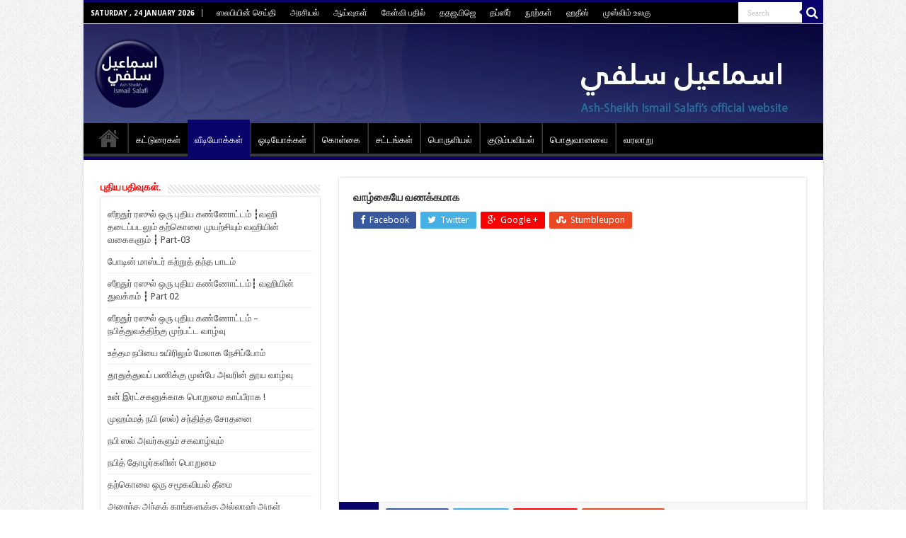

--- FILE ---
content_type: text/html; charset=UTF-8
request_url: https://www.ismailsalafi.com/%E0%AE%B5%E0%AE%BE%E0%AE%B4%E0%AF%8D%E0%AE%95%E0%AF%88%E0%AE%AF%E0%AF%87-%E0%AE%B5%E0%AE%A3%E0%AE%95%E0%AF%8D%E0%AE%95%E0%AE%AE%E0%AE%BE%E0%AE%95/
body_size: 18862
content:
<!DOCTYPE html>
<html lang="en-GB" prefix="og: http://ogp.me/ns#">
<head>
<meta charset="UTF-8" />
<link rel="profile" href="http://gmpg.org/xfn/11" />
<link rel="pingback" href="https://www.ismailsalafi.com/xmlrpc.php" />
<title>வாழ்கையே வணக்கமாக &#8211; Ismail Salafi</title>
<meta name='robots' content='max-image-preview:large' />
	<style>img:is([sizes="auto" i], [sizes^="auto," i]) { contain-intrinsic-size: 3000px 1500px }</style>
	<link rel='dns-prefetch' href='//fonts.googleapis.com' />
<link rel="alternate" type="application/rss+xml" title="Ismail Salafi &raquo; Feed" href="https://www.ismailsalafi.com/feed/" />
<link rel="alternate" type="application/rss+xml" title="Ismail Salafi &raquo; Comments Feed" href="https://www.ismailsalafi.com/comments/feed/" />
<link rel="alternate" type="application/rss+xml" title="Ismail Salafi &raquo; வாழ்கையே வணக்கமாக Comments Feed" href="https://www.ismailsalafi.com/%e0%ae%b5%e0%ae%be%e0%ae%b4%e0%af%8d%e0%ae%95%e0%af%88%e0%ae%af%e0%af%87-%e0%ae%b5%e0%ae%a3%e0%ae%95%e0%af%8d%e0%ae%95%e0%ae%ae%e0%ae%be%e0%ae%95/feed/" />
<script type="text/javascript">
/* <![CDATA[ */
window._wpemojiSettings = {"baseUrl":"https:\/\/s.w.org\/images\/core\/emoji\/16.0.1\/72x72\/","ext":".png","svgUrl":"https:\/\/s.w.org\/images\/core\/emoji\/16.0.1\/svg\/","svgExt":".svg","source":{"concatemoji":"https:\/\/www.ismailsalafi.com\/wp-includes\/js\/wp-emoji-release.min.js"}};
/*! This file is auto-generated */
!function(s,n){var o,i,e;function c(e){try{var t={supportTests:e,timestamp:(new Date).valueOf()};sessionStorage.setItem(o,JSON.stringify(t))}catch(e){}}function p(e,t,n){e.clearRect(0,0,e.canvas.width,e.canvas.height),e.fillText(t,0,0);var t=new Uint32Array(e.getImageData(0,0,e.canvas.width,e.canvas.height).data),a=(e.clearRect(0,0,e.canvas.width,e.canvas.height),e.fillText(n,0,0),new Uint32Array(e.getImageData(0,0,e.canvas.width,e.canvas.height).data));return t.every(function(e,t){return e===a[t]})}function u(e,t){e.clearRect(0,0,e.canvas.width,e.canvas.height),e.fillText(t,0,0);for(var n=e.getImageData(16,16,1,1),a=0;a<n.data.length;a++)if(0!==n.data[a])return!1;return!0}function f(e,t,n,a){switch(t){case"flag":return n(e,"\ud83c\udff3\ufe0f\u200d\u26a7\ufe0f","\ud83c\udff3\ufe0f\u200b\u26a7\ufe0f")?!1:!n(e,"\ud83c\udde8\ud83c\uddf6","\ud83c\udde8\u200b\ud83c\uddf6")&&!n(e,"\ud83c\udff4\udb40\udc67\udb40\udc62\udb40\udc65\udb40\udc6e\udb40\udc67\udb40\udc7f","\ud83c\udff4\u200b\udb40\udc67\u200b\udb40\udc62\u200b\udb40\udc65\u200b\udb40\udc6e\u200b\udb40\udc67\u200b\udb40\udc7f");case"emoji":return!a(e,"\ud83e\udedf")}return!1}function g(e,t,n,a){var r="undefined"!=typeof WorkerGlobalScope&&self instanceof WorkerGlobalScope?new OffscreenCanvas(300,150):s.createElement("canvas"),o=r.getContext("2d",{willReadFrequently:!0}),i=(o.textBaseline="top",o.font="600 32px Arial",{});return e.forEach(function(e){i[e]=t(o,e,n,a)}),i}function t(e){var t=s.createElement("script");t.src=e,t.defer=!0,s.head.appendChild(t)}"undefined"!=typeof Promise&&(o="wpEmojiSettingsSupports",i=["flag","emoji"],n.supports={everything:!0,everythingExceptFlag:!0},e=new Promise(function(e){s.addEventListener("DOMContentLoaded",e,{once:!0})}),new Promise(function(t){var n=function(){try{var e=JSON.parse(sessionStorage.getItem(o));if("object"==typeof e&&"number"==typeof e.timestamp&&(new Date).valueOf()<e.timestamp+604800&&"object"==typeof e.supportTests)return e.supportTests}catch(e){}return null}();if(!n){if("undefined"!=typeof Worker&&"undefined"!=typeof OffscreenCanvas&&"undefined"!=typeof URL&&URL.createObjectURL&&"undefined"!=typeof Blob)try{var e="postMessage("+g.toString()+"("+[JSON.stringify(i),f.toString(),p.toString(),u.toString()].join(",")+"));",a=new Blob([e],{type:"text/javascript"}),r=new Worker(URL.createObjectURL(a),{name:"wpTestEmojiSupports"});return void(r.onmessage=function(e){c(n=e.data),r.terminate(),t(n)})}catch(e){}c(n=g(i,f,p,u))}t(n)}).then(function(e){for(var t in e)n.supports[t]=e[t],n.supports.everything=n.supports.everything&&n.supports[t],"flag"!==t&&(n.supports.everythingExceptFlag=n.supports.everythingExceptFlag&&n.supports[t]);n.supports.everythingExceptFlag=n.supports.everythingExceptFlag&&!n.supports.flag,n.DOMReady=!1,n.readyCallback=function(){n.DOMReady=!0}}).then(function(){return e}).then(function(){var e;n.supports.everything||(n.readyCallback(),(e=n.source||{}).concatemoji?t(e.concatemoji):e.wpemoji&&e.twemoji&&(t(e.twemoji),t(e.wpemoji)))}))}((window,document),window._wpemojiSettings);
/* ]]> */
</script>
<style id='wp-emoji-styles-inline-css' type='text/css'>

	img.wp-smiley, img.emoji {
		display: inline !important;
		border: none !important;
		box-shadow: none !important;
		height: 1em !important;
		width: 1em !important;
		margin: 0 0.07em !important;
		vertical-align: -0.1em !important;
		background: none !important;
		padding: 0 !important;
	}
</style>
<link rel='stylesheet' id='wp-block-library-css' href='https://www.ismailsalafi.com/wp-includes/css/dist/block-library/style.min.css' type='text/css' media='all' />
<style id='classic-theme-styles-inline-css' type='text/css'>
/*! This file is auto-generated */
.wp-block-button__link{color:#fff;background-color:#32373c;border-radius:9999px;box-shadow:none;text-decoration:none;padding:calc(.667em + 2px) calc(1.333em + 2px);font-size:1.125em}.wp-block-file__button{background:#32373c;color:#fff;text-decoration:none}
</style>
<style id='global-styles-inline-css' type='text/css'>
:root{--wp--preset--aspect-ratio--square: 1;--wp--preset--aspect-ratio--4-3: 4/3;--wp--preset--aspect-ratio--3-4: 3/4;--wp--preset--aspect-ratio--3-2: 3/2;--wp--preset--aspect-ratio--2-3: 2/3;--wp--preset--aspect-ratio--16-9: 16/9;--wp--preset--aspect-ratio--9-16: 9/16;--wp--preset--color--black: #000000;--wp--preset--color--cyan-bluish-gray: #abb8c3;--wp--preset--color--white: #ffffff;--wp--preset--color--pale-pink: #f78da7;--wp--preset--color--vivid-red: #cf2e2e;--wp--preset--color--luminous-vivid-orange: #ff6900;--wp--preset--color--luminous-vivid-amber: #fcb900;--wp--preset--color--light-green-cyan: #7bdcb5;--wp--preset--color--vivid-green-cyan: #00d084;--wp--preset--color--pale-cyan-blue: #8ed1fc;--wp--preset--color--vivid-cyan-blue: #0693e3;--wp--preset--color--vivid-purple: #9b51e0;--wp--preset--gradient--vivid-cyan-blue-to-vivid-purple: linear-gradient(135deg,rgba(6,147,227,1) 0%,rgb(155,81,224) 100%);--wp--preset--gradient--light-green-cyan-to-vivid-green-cyan: linear-gradient(135deg,rgb(122,220,180) 0%,rgb(0,208,130) 100%);--wp--preset--gradient--luminous-vivid-amber-to-luminous-vivid-orange: linear-gradient(135deg,rgba(252,185,0,1) 0%,rgba(255,105,0,1) 100%);--wp--preset--gradient--luminous-vivid-orange-to-vivid-red: linear-gradient(135deg,rgba(255,105,0,1) 0%,rgb(207,46,46) 100%);--wp--preset--gradient--very-light-gray-to-cyan-bluish-gray: linear-gradient(135deg,rgb(238,238,238) 0%,rgb(169,184,195) 100%);--wp--preset--gradient--cool-to-warm-spectrum: linear-gradient(135deg,rgb(74,234,220) 0%,rgb(151,120,209) 20%,rgb(207,42,186) 40%,rgb(238,44,130) 60%,rgb(251,105,98) 80%,rgb(254,248,76) 100%);--wp--preset--gradient--blush-light-purple: linear-gradient(135deg,rgb(255,206,236) 0%,rgb(152,150,240) 100%);--wp--preset--gradient--blush-bordeaux: linear-gradient(135deg,rgb(254,205,165) 0%,rgb(254,45,45) 50%,rgb(107,0,62) 100%);--wp--preset--gradient--luminous-dusk: linear-gradient(135deg,rgb(255,203,112) 0%,rgb(199,81,192) 50%,rgb(65,88,208) 100%);--wp--preset--gradient--pale-ocean: linear-gradient(135deg,rgb(255,245,203) 0%,rgb(182,227,212) 50%,rgb(51,167,181) 100%);--wp--preset--gradient--electric-grass: linear-gradient(135deg,rgb(202,248,128) 0%,rgb(113,206,126) 100%);--wp--preset--gradient--midnight: linear-gradient(135deg,rgb(2,3,129) 0%,rgb(40,116,252) 100%);--wp--preset--font-size--small: 13px;--wp--preset--font-size--medium: 20px;--wp--preset--font-size--large: 36px;--wp--preset--font-size--x-large: 42px;--wp--preset--spacing--20: 0.44rem;--wp--preset--spacing--30: 0.67rem;--wp--preset--spacing--40: 1rem;--wp--preset--spacing--50: 1.5rem;--wp--preset--spacing--60: 2.25rem;--wp--preset--spacing--70: 3.38rem;--wp--preset--spacing--80: 5.06rem;--wp--preset--shadow--natural: 6px 6px 9px rgba(0, 0, 0, 0.2);--wp--preset--shadow--deep: 12px 12px 50px rgba(0, 0, 0, 0.4);--wp--preset--shadow--sharp: 6px 6px 0px rgba(0, 0, 0, 0.2);--wp--preset--shadow--outlined: 6px 6px 0px -3px rgba(255, 255, 255, 1), 6px 6px rgba(0, 0, 0, 1);--wp--preset--shadow--crisp: 6px 6px 0px rgba(0, 0, 0, 1);}:where(.is-layout-flex){gap: 0.5em;}:where(.is-layout-grid){gap: 0.5em;}body .is-layout-flex{display: flex;}.is-layout-flex{flex-wrap: wrap;align-items: center;}.is-layout-flex > :is(*, div){margin: 0;}body .is-layout-grid{display: grid;}.is-layout-grid > :is(*, div){margin: 0;}:where(.wp-block-columns.is-layout-flex){gap: 2em;}:where(.wp-block-columns.is-layout-grid){gap: 2em;}:where(.wp-block-post-template.is-layout-flex){gap: 1.25em;}:where(.wp-block-post-template.is-layout-grid){gap: 1.25em;}.has-black-color{color: var(--wp--preset--color--black) !important;}.has-cyan-bluish-gray-color{color: var(--wp--preset--color--cyan-bluish-gray) !important;}.has-white-color{color: var(--wp--preset--color--white) !important;}.has-pale-pink-color{color: var(--wp--preset--color--pale-pink) !important;}.has-vivid-red-color{color: var(--wp--preset--color--vivid-red) !important;}.has-luminous-vivid-orange-color{color: var(--wp--preset--color--luminous-vivid-orange) !important;}.has-luminous-vivid-amber-color{color: var(--wp--preset--color--luminous-vivid-amber) !important;}.has-light-green-cyan-color{color: var(--wp--preset--color--light-green-cyan) !important;}.has-vivid-green-cyan-color{color: var(--wp--preset--color--vivid-green-cyan) !important;}.has-pale-cyan-blue-color{color: var(--wp--preset--color--pale-cyan-blue) !important;}.has-vivid-cyan-blue-color{color: var(--wp--preset--color--vivid-cyan-blue) !important;}.has-vivid-purple-color{color: var(--wp--preset--color--vivid-purple) !important;}.has-black-background-color{background-color: var(--wp--preset--color--black) !important;}.has-cyan-bluish-gray-background-color{background-color: var(--wp--preset--color--cyan-bluish-gray) !important;}.has-white-background-color{background-color: var(--wp--preset--color--white) !important;}.has-pale-pink-background-color{background-color: var(--wp--preset--color--pale-pink) !important;}.has-vivid-red-background-color{background-color: var(--wp--preset--color--vivid-red) !important;}.has-luminous-vivid-orange-background-color{background-color: var(--wp--preset--color--luminous-vivid-orange) !important;}.has-luminous-vivid-amber-background-color{background-color: var(--wp--preset--color--luminous-vivid-amber) !important;}.has-light-green-cyan-background-color{background-color: var(--wp--preset--color--light-green-cyan) !important;}.has-vivid-green-cyan-background-color{background-color: var(--wp--preset--color--vivid-green-cyan) !important;}.has-pale-cyan-blue-background-color{background-color: var(--wp--preset--color--pale-cyan-blue) !important;}.has-vivid-cyan-blue-background-color{background-color: var(--wp--preset--color--vivid-cyan-blue) !important;}.has-vivid-purple-background-color{background-color: var(--wp--preset--color--vivid-purple) !important;}.has-black-border-color{border-color: var(--wp--preset--color--black) !important;}.has-cyan-bluish-gray-border-color{border-color: var(--wp--preset--color--cyan-bluish-gray) !important;}.has-white-border-color{border-color: var(--wp--preset--color--white) !important;}.has-pale-pink-border-color{border-color: var(--wp--preset--color--pale-pink) !important;}.has-vivid-red-border-color{border-color: var(--wp--preset--color--vivid-red) !important;}.has-luminous-vivid-orange-border-color{border-color: var(--wp--preset--color--luminous-vivid-orange) !important;}.has-luminous-vivid-amber-border-color{border-color: var(--wp--preset--color--luminous-vivid-amber) !important;}.has-light-green-cyan-border-color{border-color: var(--wp--preset--color--light-green-cyan) !important;}.has-vivid-green-cyan-border-color{border-color: var(--wp--preset--color--vivid-green-cyan) !important;}.has-pale-cyan-blue-border-color{border-color: var(--wp--preset--color--pale-cyan-blue) !important;}.has-vivid-cyan-blue-border-color{border-color: var(--wp--preset--color--vivid-cyan-blue) !important;}.has-vivid-purple-border-color{border-color: var(--wp--preset--color--vivid-purple) !important;}.has-vivid-cyan-blue-to-vivid-purple-gradient-background{background: var(--wp--preset--gradient--vivid-cyan-blue-to-vivid-purple) !important;}.has-light-green-cyan-to-vivid-green-cyan-gradient-background{background: var(--wp--preset--gradient--light-green-cyan-to-vivid-green-cyan) !important;}.has-luminous-vivid-amber-to-luminous-vivid-orange-gradient-background{background: var(--wp--preset--gradient--luminous-vivid-amber-to-luminous-vivid-orange) !important;}.has-luminous-vivid-orange-to-vivid-red-gradient-background{background: var(--wp--preset--gradient--luminous-vivid-orange-to-vivid-red) !important;}.has-very-light-gray-to-cyan-bluish-gray-gradient-background{background: var(--wp--preset--gradient--very-light-gray-to-cyan-bluish-gray) !important;}.has-cool-to-warm-spectrum-gradient-background{background: var(--wp--preset--gradient--cool-to-warm-spectrum) !important;}.has-blush-light-purple-gradient-background{background: var(--wp--preset--gradient--blush-light-purple) !important;}.has-blush-bordeaux-gradient-background{background: var(--wp--preset--gradient--blush-bordeaux) !important;}.has-luminous-dusk-gradient-background{background: var(--wp--preset--gradient--luminous-dusk) !important;}.has-pale-ocean-gradient-background{background: var(--wp--preset--gradient--pale-ocean) !important;}.has-electric-grass-gradient-background{background: var(--wp--preset--gradient--electric-grass) !important;}.has-midnight-gradient-background{background: var(--wp--preset--gradient--midnight) !important;}.has-small-font-size{font-size: var(--wp--preset--font-size--small) !important;}.has-medium-font-size{font-size: var(--wp--preset--font-size--medium) !important;}.has-large-font-size{font-size: var(--wp--preset--font-size--large) !important;}.has-x-large-font-size{font-size: var(--wp--preset--font-size--x-large) !important;}
:where(.wp-block-post-template.is-layout-flex){gap: 1.25em;}:where(.wp-block-post-template.is-layout-grid){gap: 1.25em;}
:where(.wp-block-columns.is-layout-flex){gap: 2em;}:where(.wp-block-columns.is-layout-grid){gap: 2em;}
:root :where(.wp-block-pullquote){font-size: 1.5em;line-height: 1.6;}
</style>
<link rel='stylesheet' id='contact-form-7-css' href='https://www.ismailsalafi.com/wp-content/plugins/contact-form-7/includes/css/styles.css' type='text/css' media='all' />
<link rel='stylesheet' id='tie-style-css' href='https://www.ismailsalafi.com/wp-content/themes/sahifa/style.css' type='text/css' media='all' />
<link rel='stylesheet' id='tie-ilightbox-skin-css' href='https://www.ismailsalafi.com/wp-content/themes/sahifa/css/ilightbox/dark-skin/skin.css' type='text/css' media='all' />
<link rel='stylesheet' id='Droid+Sans-css' href='https://fonts.googleapis.com/css?family=Droid+Sans%3Aregular%2C700' type='text/css' media='all' />
<script type="text/javascript" src="https://www.ismailsalafi.com/wp-includes/js/jquery/jquery.min.js" id="jquery-core-js"></script>
<script type="text/javascript" src="https://www.ismailsalafi.com/wp-includes/js/jquery/jquery-migrate.min.js" id="jquery-migrate-js"></script>
<link rel="https://api.w.org/" href="https://www.ismailsalafi.com/wp-json/" /><link rel="alternate" title="JSON" type="application/json" href="https://www.ismailsalafi.com/wp-json/wp/v2/posts/78" /><link rel="EditURI" type="application/rsd+xml" title="RSD" href="https://www.ismailsalafi.com/xmlrpc.php?rsd" />
<meta name="generator" content="WordPress 6.8.3" />
<link rel="canonical" href="https://www.ismailsalafi.com/%e0%ae%b5%e0%ae%be%e0%ae%b4%e0%af%8d%e0%ae%95%e0%af%88%e0%ae%af%e0%af%87-%e0%ae%b5%e0%ae%a3%e0%ae%95%e0%af%8d%e0%ae%95%e0%ae%ae%e0%ae%be%e0%ae%95/" />
<link rel='shortlink' href='https://www.ismailsalafi.com/?p=78' />
<link rel="alternate" title="oEmbed (JSON)" type="application/json+oembed" href="https://www.ismailsalafi.com/wp-json/oembed/1.0/embed?url=https%3A%2F%2Fwww.ismailsalafi.com%2F%25e0%25ae%25b5%25e0%25ae%25be%25e0%25ae%25b4%25e0%25af%258d%25e0%25ae%2595%25e0%25af%2588%25e0%25ae%25af%25e0%25af%2587-%25e0%25ae%25b5%25e0%25ae%25a3%25e0%25ae%2595%25e0%25af%258d%25e0%25ae%2595%25e0%25ae%25ae%25e0%25ae%25be%25e0%25ae%2595%2F" />
<link rel="alternate" title="oEmbed (XML)" type="text/xml+oembed" href="https://www.ismailsalafi.com/wp-json/oembed/1.0/embed?url=https%3A%2F%2Fwww.ismailsalafi.com%2F%25e0%25ae%25b5%25e0%25ae%25be%25e0%25ae%25b4%25e0%25af%258d%25e0%25ae%2595%25e0%25af%2588%25e0%25ae%25af%25e0%25af%2587-%25e0%25ae%25b5%25e0%25ae%25a3%25e0%25ae%2595%25e0%25af%258d%25e0%25ae%2595%25e0%25ae%25ae%25e0%25ae%25be%25e0%25ae%2595%2F&#038;format=xml" />

        <style>
            .wuc-overlay{ background-image: url('http://www.ismailsalafi.com/wp-content/plugins/wp-construction-mode//inc/img/construction.jpg'); }
            #wuc-wrapper #wuc-box h2.title,
            #wuc-box .subtitle,
            #defaultCountdown,
            #defaultCountdown span{ color: #fff }
        </style>
        <link rel="shortcut icon" href="http://www.ismailsalafi.com/wp-content/uploads/2016/02/ismailsalafi-icon-1.jpg" title="Favicon" />	
<!--[if IE]>
<script type="text/javascript">jQuery(document).ready(function (){ jQuery(".menu-item").has("ul").children("a").attr("aria-haspopup", "true");});</script>
<![endif]-->	
<!--[if lt IE 9]>
<script src="https://www.ismailsalafi.com/wp-content/themes/sahifa/js/html5.js"></script>
<script src="https://www.ismailsalafi.com/wp-content/themes/sahifa/js/selectivizr-min.js"></script>
<![endif]-->
<!--[if IE 9]>
<link rel="stylesheet" type="text/css" media="all" href="https://www.ismailsalafi.com/wp-content/themes/sahifa/css/ie9.css" />
<![endif]-->
<!--[if IE 8]>
<link rel="stylesheet" type="text/css" media="all" href="https://www.ismailsalafi.com/wp-content/themes/sahifa/css/ie8.css" />
<![endif]-->
<!--[if IE 7]>
<link rel="stylesheet" type="text/css" media="all" href="https://www.ismailsalafi.com/wp-content/themes/sahifa/css/ie7.css" />
<![endif]-->


<meta name="viewport" content="width=device-width, initial-scale=1.0" />
<link rel="apple-touch-icon-precomposed" href="http://www.ismailsalafi.com/wp-content/uploads/2016/02/ismailsalafi-icon.jpg" />



<style type="text/css" media="screen"> 

.logo h1 a, .logo h2 a{
	font-size : 25px;
}

.logo span{
	font-size : 10px;
}

.post-title{
	font-size : 15px;
	font-weight: bold;
}

h2.post-box-title, h2.post-box-title a{
	color :#0065bd;
	font-size : 15px;
	font-weight: bolder;
	font-style: normal;
}

.widget-top h4, .widget-top h4 a{
	color :#ff0000;
	font-size : 14px;
	font-weight: bolder;
}

#main-nav,
.cat-box-content,
#sidebar .widget-container,
.post-listing,
#commentform {
	border-bottom-color: #08046b;
}
	
.search-block .search-button,
#topcontrol,
#main-nav ul li.current-menu-item a,
#main-nav ul li.current-menu-item a:hover,
#main-nav ul li.current_page_parent a,
#main-nav ul li.current_page_parent a:hover,
#main-nav ul li.current-menu-parent a,
#main-nav ul li.current-menu-parent a:hover,
#main-nav ul li.current-page-ancestor a,
#main-nav ul li.current-page-ancestor a:hover,
.pagination span.current,
.share-post span.share-text,
.flex-control-paging li a.flex-active,
.ei-slider-thumbs li.ei-slider-element,
.review-percentage .review-item span span,
.review-final-score,
.button,
a.button,
a.more-link,
#main-content input[type="submit"],
.form-submit #submit,
#login-form .login-button,
.widget-feedburner .feedburner-subscribe,
input[type="submit"],
#buddypress button,
#buddypress a.button,
#buddypress input[type=submit],
#buddypress input[type=reset],
#buddypress ul.button-nav li a,
#buddypress div.generic-button a,
#buddypress .comment-reply-link,
#buddypress div.item-list-tabs ul li a span,
#buddypress div.item-list-tabs ul li.selected a,
#buddypress div.item-list-tabs ul li.current a,
#buddypress #members-directory-form div.item-list-tabs ul li.selected span,
#members-list-options a.selected,
#groups-list-options a.selected,
body.dark-skin #buddypress div.item-list-tabs ul li a span,
body.dark-skin #buddypress div.item-list-tabs ul li.selected a,
body.dark-skin #buddypress div.item-list-tabs ul li.current a,
body.dark-skin #members-list-options a.selected,
body.dark-skin #groups-list-options a.selected,
.search-block-large .search-button,
#featured-posts .flex-next:hover,
#featured-posts .flex-prev:hover,
a.tie-cart span.shooping-count,
.woocommerce span.onsale,
.woocommerce-page span.onsale ,
.woocommerce .widget_price_filter .ui-slider .ui-slider-handle,
.woocommerce-page .widget_price_filter .ui-slider .ui-slider-handle,
#check-also-close,
a.post-slideshow-next,
a.post-slideshow-prev,
.widget_price_filter .ui-slider .ui-slider-handle,
.quantity .minus:hover,
.quantity .plus:hover,
.mejs-container .mejs-controls .mejs-time-rail .mejs-time-current  {
	background-color:#08046b;
}

::-webkit-scrollbar-thumb{
	background-color:#08046b !important;
}
	
footer#theme-footer,
header#theme-header,
.top-nav ul li.current-menu-item:before,
#main-nav .menu-sub-content ,
#main-nav ul ul,
#check-also-box { 
	border-top-color: #08046b;
}
	
.search-block:after {
	border-right-color:#08046b;
}

body.rtl .search-block:after {
	border-left-color:#08046b;
}

#main-nav ul > li.menu-item-has-children:hover > a:after,
#main-nav ul > li.mega-menu:hover > a:after {
	border-color:transparent transparent #08046b;
}
	
.widget.timeline-posts li a:hover,
.widget.timeline-posts li a:hover span.tie-date {
	color: #08046b;
}

.widget.timeline-posts li a:hover span.tie-date:before {
	background: #08046b;
	border-color: #08046b;
}

#order_review,
#order_review_heading {
	border-color: #08046b;
}

	
body {
	background-color: #ffffff !important;
	background-image : url(https://www.ismailsalafi.com/wp-content/themes/sahifa/images/patterns/body-bg1.png);
	background-position: top center;
}

#main-nav ul li a:hover, #main-nav ul li:hover > a, #main-nav ul :hover > a , #main-nav  ul ul li:hover > a, #main-nav  ul ul :hover > a {
	color: #000000;
}
		
#main-nav ul li a, #main-nav ul ul a, #main-nav ul.sub-menu a, #main-nav ul li.current_page_parent ul a, #main-nav ul li.current-menu-item ul a, #main-nav ul li.current-menu-parent ul a, #main-nav ul li.current-page-ancestor ul a {
	color: #ffffff;
}
		
.today-date  {
	color: #ffffff;
}
		
.top-nav ul li a , .top-nav ul ul a {
	color: #ffffff;
}
		
.top-nav, .top-nav ul ul {
	background-color:#000000 !important; 
				}


header#theme-header {
	background-color:#ffffff !important; 
				}

#main-nav {
	background: #000000;	
		
}

.breaking-news span.breaking-news-title {background: #00184d;}

/*———–HEADER IMAGE—-CODED BY DYNAMIKSKILLS.COM——–*/

header#theme-header {
background: url(http://www.ismailsalafi.com/wp-content/uploads/2021/07/headerimg.jpg);
-moz-box-shadow: none;
-webkit-box-shadow: none;
box-shadow: none;}</style> 

<link rel="icon" href="https://www.ismailsalafi.com/wp-content/uploads/2016/02/cropped-ismailsalafi-icon-1-1-32x32.jpg" sizes="32x32" />
<link rel="icon" href="https://www.ismailsalafi.com/wp-content/uploads/2016/02/cropped-ismailsalafi-icon-1-1-192x192.jpg" sizes="192x192" />
<link rel="apple-touch-icon" href="https://www.ismailsalafi.com/wp-content/uploads/2016/02/cropped-ismailsalafi-icon-1-1-180x180.jpg" />
<meta name="msapplication-TileImage" content="https://www.ismailsalafi.com/wp-content/uploads/2016/02/cropped-ismailsalafi-icon-1-1-270x270.jpg" />
</head>
<body id="top" class="wp-singular post-template-default single single-post postid-78 single-format-standard wp-theme-sahifa">

<div class="wrapper-outer">

	<div class="background-cover"></div>

	<aside id="slide-out">
			<div class="search-mobile">
			<form method="get" id="searchform-mobile" action="https://www.ismailsalafi.com/">
				<button class="search-button" type="submit" value="Search"><i class="fa fa-search"></i></button>	
				<input type="text" id="s-mobile" name="s" value="Search" onfocus="if (this.value == 'Search') {this.value = '';}" onblur="if (this.value == '') {this.value = 'Search';}"  />
			</form>
		</div><!-- .search-mobile /-->
			<div id="mobile-menu"></div>
	</aside><!-- #slide-out /-->
	
		<div id="wrapper" class="boxed-all">
		<div class="inner-wrapper">
		
		<header id="theme-header" class="theme-header">
						<div class="top-nav">
				<div class="container">

							<span class="today-date">Saturday ,  24  January 2026</span>					
				<div class="top-menu"><ul id="menu-top-menu" class="menu"><li id="menu-item-1611" class="menu-item menu-item-type-post_type menu-item-object-page menu-item-1611"><a href="https://www.ismailsalafi.com/%e0%ae%85%e0%ae%b8%e0%af%8d%e0%ae%b8%e0%ae%b2%e0%ae%be%e0%ae%ae%e0%af%81-%e0%ae%85%e0%ae%b2%e0%af%88%e0%ae%95%e0%af%8d%e0%ae%95%e0%af%81%e0%ae%ae%e0%af%8d/">ஸலபியின் செய்தி</a></li>
<li id="menu-item-1604" class="menu-item menu-item-type-taxonomy menu-item-object-category menu-item-1604"><a href="https://www.ismailsalafi.com/category/%e0%ae%85%e0%ae%b0%e0%ae%9a%e0%ae%bf%e0%ae%af%e0%ae%b2%e0%af%8d/">அரசியல்</a></li>
<li id="menu-item-1605" class="menu-item menu-item-type-taxonomy menu-item-object-category menu-item-1605"><a href="https://www.ismailsalafi.com/category/%e0%ae%86%e0%ae%af%e0%af%8d%e0%ae%b5%e0%af%81%e0%ae%95%e0%ae%b3%e0%af%8d/">ஆய்வுகள்</a></li>
<li id="menu-item-1606" class="menu-item menu-item-type-taxonomy menu-item-object-category menu-item-1606"><a href="https://www.ismailsalafi.com/category/%e0%ae%95%e0%af%87%e0%ae%b3%e0%af%8d%e0%ae%b5%e0%ae%bf-%e0%ae%aa%e0%ae%a4%e0%ae%bf%e0%ae%b2%e0%af%8d/">கேள்வி பதில்</a></li>
<li id="menu-item-1607" class="menu-item menu-item-type-taxonomy menu-item-object-category menu-item-1607"><a href="https://www.ismailsalafi.com/category/%e0%ae%a4%e0%ae%a4%e0%ae%9c-%e0%ae%aa%e0%ae%bf%e0%ae%9c%e0%af%86/">ததஜ.பிஜெ</a></li>
<li id="menu-item-1608" class="menu-item menu-item-type-taxonomy menu-item-object-category menu-item-1608"><a href="https://www.ismailsalafi.com/category/%e0%ae%a4%e0%ae%aa%e0%af%8d%e0%ae%b8%e0%af%80%e0%ae%b0%e0%af%8d/">தப்ஸீர்</a></li>
<li id="menu-item-1609" class="menu-item menu-item-type-taxonomy menu-item-object-category menu-item-1609"><a href="https://www.ismailsalafi.com/category/%e0%ae%a8%e0%af%82%e0%ae%b1%e0%af%8d%e0%ae%95%e0%ae%b3%e0%af%8d/">நூற்கள்</a></li>
<li id="menu-item-1610" class="menu-item menu-item-type-taxonomy menu-item-object-category menu-item-1610"><a href="https://www.ismailsalafi.com/category/%e0%ae%b9%e0%ae%a4%e0%af%80%e0%ae%b8%e0%af%8d/">ஹதீஸ்</a></li>
<li id="menu-item-1613" class="menu-item menu-item-type-taxonomy menu-item-object-category menu-item-1613"><a href="https://www.ismailsalafi.com/category/%e0%ae%ae%e0%af%81%e0%ae%b8%e0%af%8d%e0%ae%b2%e0%ae%bf%e0%ae%ae%e0%af%8d-%e0%ae%89%e0%ae%b2%e0%ae%95%e0%af%81/">முஸ்லிம் உலகு</a></li>
</ul></div>
						<div class="search-block">
						<form method="get" id="searchform-header" action="https://www.ismailsalafi.com/">
							<button class="search-button" type="submit" value="Search"><i class="fa fa-search"></i></button>	
							<input class="search-live" type="text" id="s-header" name="s" value="Search" onfocus="if (this.value == 'Search') {this.value = '';}" onblur="if (this.value == '') {this.value = 'Search';}"  />
						</form>
					</div><!-- .search-block /-->
		
	
				</div><!-- .container /-->
			</div><!-- .top-menu /-->
			
		<div class="header-content">
		
			<a id="slide-out-open" class="slide-out-open" href="#"><span></span></a>
			
			<div class="logo">
			<h2>								<a title="Ismail Salafi" href="https://www.ismailsalafi.com/">
					<img src="http://www.ismailsalafi.com/wp-content/uploads/2021/07/shmlogo11.png" alt="Ismail Salafi"  /><strong>Ismail Salafi அஷ்ஷெய்க் இஸ்மாஈல் ஸலபி அவர்களின் அதிகாரபூர்வ இணையதளம்</strong>
				</a>
			</h2>			</div><!-- .logo /-->
						<div class="clear"></div>
			
		</div>	
													<nav id="main-nav">
				<div class="container">
				
				
					<div class="main-menu"><ul id="menu-main-menu" class="menu"><li id="menu-item-1119" class="menu-item menu-item-type-custom menu-item-object-custom menu-item-home menu-item-1119"><a href="http://www.ismailsalafi.com/">Home</a></li>
<li id="menu-item-1121" class="menu-item menu-item-type-taxonomy menu-item-object-category menu-item-1121"><a href="https://www.ismailsalafi.com/category/%e0%ae%95%e0%ae%9f%e0%af%8d%e0%ae%9f%e0%af%81%e0%ae%b0%e0%af%88%e0%ae%95%e0%ae%b3%e0%af%8d/">கட்டுரைகள்</a></li>
<li id="menu-item-1122" class="menu-item menu-item-type-taxonomy menu-item-object-category current-post-ancestor current-menu-parent current-post-parent menu-item-1122"><a href="https://www.ismailsalafi.com/category/%e0%ae%b5%e0%af%80%e0%ae%9f%e0%ae%bf%e0%ae%af%e0%af%87%e0%ae%be%e0%ae%95%e0%af%8d%e0%ae%95%e0%ae%b3%e0%af%8d/">வீடியோக்கள்</a></li>
<li id="menu-item-1123" class="menu-item menu-item-type-taxonomy menu-item-object-category menu-item-1123"><a href="https://www.ismailsalafi.com/category/%e0%ae%93%e0%ae%9f%e0%ae%bf%e0%ae%af%e0%af%8b%e0%ae%95%e0%af%8d%e0%ae%95%e0%ae%b3%e0%af%8d/">ஓடியோக்கள்</a></li>
<li id="menu-item-1593" class="menu-item menu-item-type-taxonomy menu-item-object-category menu-item-1593"><a href="https://www.ismailsalafi.com/category/%e0%ae%95%e0%af%8a%e0%ae%b3%e0%af%8d%e0%ae%95%e0%af%88/">கொள்கை</a></li>
<li id="menu-item-1594" class="menu-item menu-item-type-taxonomy menu-item-object-category menu-item-1594"><a href="https://www.ismailsalafi.com/category/%e0%ae%9a%e0%ae%9f%e0%af%8d%e0%ae%9f%e0%ae%99%e0%af%8d%e0%ae%95%e0%ae%b3%e0%af%8d/">சட்டங்கள்</a></li>
<li id="menu-item-1597" class="menu-item menu-item-type-taxonomy menu-item-object-category menu-item-1597"><a href="https://www.ismailsalafi.com/category/%e0%ae%aa%e0%af%8a%e0%ae%b0%e0%af%81%e0%ae%b3%e0%ae%bf%e0%ae%af%e0%ae%b2%e0%af%8d/">பொருளியல்</a></li>
<li id="menu-item-1601" class="menu-item menu-item-type-taxonomy menu-item-object-category menu-item-1601"><a href="https://www.ismailsalafi.com/category/%e0%ae%95%e0%af%81%e0%ae%9f%e0%af%81%e0%ae%ae%e0%af%8d%e0%ae%aa%e0%ae%b5%e0%ae%bf%e0%ae%af%e0%ae%b2%e0%af%8d/">குடும்பவியல்</a></li>
<li id="menu-item-1602" class="menu-item menu-item-type-taxonomy menu-item-object-category menu-item-1602"><a href="https://www.ismailsalafi.com/category/%e0%ae%aa%e0%af%8a%e0%ae%a4%e0%af%81%e0%ae%b5%e0%ae%be%e0%ae%a9%e0%ae%b5%e0%af%88/">பொதுவானவை</a></li>
<li id="menu-item-1603" class="menu-item menu-item-type-taxonomy menu-item-object-category menu-item-1603"><a href="https://www.ismailsalafi.com/category/%e0%ae%b5%e0%ae%b0%e0%ae%b2%e0%ae%be%e0%ae%b1%e0%af%81/">வரலாறு</a></li>
</ul></div>					
					
				</div>
			</nav><!-- .main-nav /-->
					</header><!-- #header /-->
	
		
	
	
	<div id="main-content" class="container sidebar-left">
			
		
	
	
		
	<div class="content">
	
				
		
					
				
						
		<article class="post-listing post-78 post type-post status-publish format-standard hentry category-25" id="the-post">
			
			<div class="post-inner">
			
							<h1 class="name post-title entry-title" itemprop="itemReviewed" itemscope itemtype="http://schema.org/Thing"><span itemprop="name">வாழ்கையே வணக்கமாக</span></h1>

							
				<div class="entry">
					<div class="share-post">
	<span class="share-text">Share</span>
	
		<ul class="flat-social">	
			<li><a href="http://www.facebook.com/sharer.php?u=https://www.ismailsalafi.com/?p=78" class="social-facebook" rel="external" target="_blank"><i class="fa fa-facebook"></i> <span>Facebook</span></a></li>
		
			<li><a href="http://twitter.com/home?status=வாழ்கையே வணக்கமாக https://www.ismailsalafi.com/?p=78 " class="social-twitter" rel="external" target="_blank"><i class="fa fa-twitter"></i> <span>Twitter</span></a></li>
				<li><a href="https://plusone.google.com/_/+1/confirm?hl=en&amp;url=https://www.ismailsalafi.com/?p=78&amp;name=வாழ்கையே வணக்கமாக" class="social-google-plus" rel="external" target="_blank"><i class="fa fa-google-plus"></i> <span>Google +</span></a></li>
					<li><a href="http://www.stumbleupon.com/submit?url=https://www.ismailsalafi.com/?p=78&title=வாழ்கையே வணக்கமாக" class="social-stumble" rel="external" target="_blank"><i class="fa fa-stumbleupon"></i> <span>Stumbleupon</a></span></li>
			</ul>
		<div class="clear"></div>
</div> <!-- .share-post -->





					
					<p><iframe width="560" height="315" src="//www.youtube.com/embed/hK-6kEQ_UHo" frameborder="0" allowfullscreen></iframe></p>
										
									</div><!-- .entry /-->
								<span style="display:none" class="updated">2014-11-02</span>
			
				<div class="share-post">
	<span class="share-text">Share</span>
	
		<ul class="flat-social">	
			<li><a href="http://www.facebook.com/sharer.php?u=https://www.ismailsalafi.com/?p=78" class="social-facebook" rel="external" target="_blank"><i class="fa fa-facebook"></i> <span>Facebook</span></a></li>
		
			<li><a href="http://twitter.com/home?status=வாழ்கையே வணக்கமாக https://www.ismailsalafi.com/?p=78 " class="social-twitter" rel="external" target="_blank"><i class="fa fa-twitter"></i> <span>Twitter</span></a></li>
				<li><a href="https://plusone.google.com/_/+1/confirm?hl=en&amp;url=https://www.ismailsalafi.com/?p=78&amp;name=வாழ்கையே வணக்கமாக" class="social-google-plus" rel="external" target="_blank"><i class="fa fa-google-plus"></i> <span>Google +</span></a></li>
					<li><a href="http://www.stumbleupon.com/submit?url=https://www.ismailsalafi.com/?p=78&title=வாழ்கையே வணக்கமாக" class="social-stumble" rel="external" target="_blank"><i class="fa fa-stumbleupon"></i> <span>Stumbleupon</a></span></li>
			</ul>
		<div class="clear"></div>
</div> <!-- .share-post -->




				<div class="clear"></div>
			</div><!-- .post-inner -->
		</article><!-- .post-listing -->
		
		
				
				
		
						
		<div class="post-navigation">
			<div class="post-previous"><a href="https://www.ismailsalafi.com/%e0%ae%95%e0%ae%b0%e0%af%81%e0%ae%a4%e0%af%8d%e0%ae%a4%e0%af%81-%e0%ae%ae%e0%af%81%e0%ae%b0%e0%ae%a3%e0%af%8d%e0%ae%aa%e0%ae%be%e0%ae%9f%e0%af%81%e0%ae%95%e0%ae%b3%e0%af%8d-%e0%ae%92/" rel="prev"><span>Previous</span> கருத்து முரண்பாடுகள் – ஒரு இஸ்லாமியப் பார்வை</a></div>
			<div class="post-next"><a href="https://www.ismailsalafi.com/%e0%ae%9a%e0%af%8b%e0%ae%a4%e0%ae%a9%e0%af%88%e0%ae%af%e0%ae%bf%e0%ae%b2%e0%af%8d-%e0%ae%9a%e0%ae%bf%e0%ae%95%e0%af%8d%e0%ae%95%e0%ae%bf%e0%ae%a4%e0%af%8d%e0%ae%a4%e0%ae%b5%e0%ae%bf%e0%ae%95%e0%af%8d/" rel="next"><span>Next</span> சோதனையில் சிக்கித்தவிக்கும் முஸ்லிம் சமூகம்</a></div>
		</div><!-- .post-navigation -->
			
			<section id="related_posts">
		<div class="block-head">
			<h3>Related Articles</h3><div class="stripe-line"></div>
		</div>
		<div class="post-listing">
						<div class="related-item">
							
				<div class="post-thumbnail">
					<a href="https://www.ismailsalafi.com/seerathurrasool3/">
						<img width="310" height="165" src="https://www.ismailsalafi.com/wp-content/uploads/2022/01/seera-310x165.jpg" class="attachment-tie-medium size-tie-medium wp-post-image" alt="" decoding="async" fetchpriority="high" />						<span class="fa overlay-icon"></span>
					</a>
				</div><!-- post-thumbnail /-->
							
				<h3><a href="https://www.ismailsalafi.com/seerathurrasool3/" rel="bookmark">ஸீறதுர் ரஸுல் ஒரு புதிய கண்ணோட்டம் ┇வஹி தடைப்படலும் தற்கொலை முயற்சியும் வஹியின் வகைகளும் ┇ Part-03</a></h3>
				<p class="post-meta"></p>
			</div>
						<div class="related-item">
							
				<div class="post-thumbnail">
					<a href="https://www.ismailsalafi.com/boradingmaster/">
						<img width="310" height="165" src="https://www.ismailsalafi.com/wp-content/uploads/2022/01/Boarding-mstr-310x165.jpg" class="attachment-tie-medium size-tie-medium wp-post-image" alt="" decoding="async" />						<span class="fa overlay-icon"></span>
					</a>
				</div><!-- post-thumbnail /-->
							
				<h3><a href="https://www.ismailsalafi.com/boradingmaster/" rel="bookmark">போடின் மாஸ்டர் கற்றுத் தந்த பாடம்</a></h3>
				<p class="post-meta"></p>
			</div>
						<div class="related-item">
							
				<div class="post-thumbnail">
					<a href="https://www.ismailsalafi.com/seerathurrasool2/">
						<img width="310" height="165" src="https://www.ismailsalafi.com/wp-content/uploads/2021/12/maxresdefault-2-310x165.jpg" class="attachment-tie-medium size-tie-medium wp-post-image" alt="" decoding="async" loading="lazy" />						<span class="fa overlay-icon"></span>
					</a>
				</div><!-- post-thumbnail /-->
							
				<h3><a href="https://www.ismailsalafi.com/seerathurrasool2/" rel="bookmark">ஸீறதுர் ரஸுல் ஒரு புதிய கண்ணோட்டம்┇  வஹியின் துவக்கம் ┇ Part 02</a></h3>
				<p class="post-meta"></p>
			</div>
						<div class="clear"></div>
		</div>
	</section>
			
					
		
				
<div id="comments">


<div class="clear"></div>
	<div id="respond" class="comment-respond">
		<h3 id="reply-title" class="comment-reply-title">Leave a Reply <small><a rel="nofollow" id="cancel-comment-reply-link" href="/%E0%AE%B5%E0%AE%BE%E0%AE%B4%E0%AF%8D%E0%AE%95%E0%AF%88%E0%AE%AF%E0%AF%87-%E0%AE%B5%E0%AE%A3%E0%AE%95%E0%AF%8D%E0%AE%95%E0%AE%AE%E0%AE%BE%E0%AE%95/#respond" style="display:none;">Cancel reply</a></small></h3><form action="https://www.ismailsalafi.com/wp-comments-post.php" method="post" id="commentform" class="comment-form"><p class="comment-notes"><span id="email-notes">Your email address will not be published.</span> <span class="required-field-message">Required fields are marked <span class="required">*</span></span></p><p class="comment-form-comment"><label for="comment">Comment <span class="required">*</span></label> <textarea id="comment" name="comment" cols="45" rows="8" maxlength="65525" required></textarea></p><p class="comment-form-author"><label for="author">Name <span class="required">*</span></label> <input id="author" name="author" type="text" value="" size="30" maxlength="245" autocomplete="name" required /></p>
<p class="comment-form-email"><label for="email">Email <span class="required">*</span></label> <input id="email" name="email" type="email" value="" size="30" maxlength="100" aria-describedby="email-notes" autocomplete="email" required /></p>
<p class="comment-form-url"><label for="url">Website</label> <input id="url" name="url" type="url" value="" size="30" maxlength="200" autocomplete="url" /></p>
<p class="form-submit"><input name="submit" type="submit" id="submit" class="submit" value="Post Comment" /> <input type='hidden' name='comment_post_ID' value='78' id='comment_post_ID' />
<input type='hidden' name='comment_parent' id='comment_parent' value='0' />
</p><p style="display: none;"><input type="hidden" id="akismet_comment_nonce" name="akismet_comment_nonce" value="635d2b94e3" /></p><p style="display: none !important;"><label>&#916;<textarea name="ak_hp_textarea" cols="45" rows="8" maxlength="100"></textarea></label><input type="hidden" id="ak_js_1" name="ak_js" value="205"/><script>document.getElementById( "ak_js_1" ).setAttribute( "value", ( new Date() ).getTime() );</script></p></form>	</div><!-- #respond -->
	<p class="akismet_comment_form_privacy_notice">This site uses Akismet to reduce spam. <a href="https://akismet.com/privacy/" target="_blank" rel="nofollow noopener">Learn how your comment data is processed</a>.</p>

</div><!-- #comments -->
		
	</div><!-- .content -->
<aside id="sidebar">

		<div id="recent-posts-3" class="widget widget_recent_entries">
		<div class="widget-top"><h4>புதிய பதிவுகள்.</h4><div class="stripe-line"></div></div>
						<div class="widget-container">
		<ul>
											<li>
					<a href="https://www.ismailsalafi.com/seerathurrasool3/">ஸீறதுர் ரஸுல் ஒரு புதிய கண்ணோட்டம் ┇வஹி தடைப்படலும் தற்கொலை முயற்சியும் வஹியின் வகைகளும் ┇ Part-03</a>
									</li>
											<li>
					<a href="https://www.ismailsalafi.com/boradingmaster/">போடின் மாஸ்டர் கற்றுத் தந்த பாடம்</a>
									</li>
											<li>
					<a href="https://www.ismailsalafi.com/seerathurrasool2/">ஸீறதுர் ரஸுல் ஒரு புதிய கண்ணோட்டம்┇  வஹியின் துவக்கம் ┇ Part 02</a>
									</li>
											<li>
					<a href="https://www.ismailsalafi.com/seerathurrasool/">ஸீறதுர் ரஸுல் ஒரு புதிய கண்ணோட்டம் &#8211; நபித்துவத்திற்கு முற்பட்ட வாழ்வு</a>
									</li>
											<li>
					<a href="https://www.ismailsalafi.com/uththamanabi/">உத்தம நபியை உயிரிலும் மேலாக நேசிப்போம்</a>
									</li>
											<li>
					<a href="https://www.ismailsalafi.com/%e0%ae%a4%e0%af%82%e0%ae%a4%e0%af%81%e0%ae%a4%e0%af%8d%e0%ae%a4%e0%af%81%e0%ae%b5%e0%ae%aa%e0%af%8d-%e0%ae%aa%e0%ae%a3%e0%ae%bf%e0%ae%95%e0%af%8d%e0%ae%95%e0%af%81-%e0%ae%ae%e0%af%81%e0%ae%a9%e0%af%8d/">தூதுத்துவப் பணிக்கு முன்பே அவரின் தூய வாழ்வு</a>
									</li>
											<li>
					<a href="https://www.ismailsalafi.com/un_iratchahanukkaha/">உன் இரட்சகனுக்காக பொறுமை காப்பீராக !</a>
									</li>
											<li>
					<a href="https://www.ismailsalafi.com/nabi_santhiththa/">முஹம்மத் நபி (ஸல்) சந்தித்த சோதனை</a>
									</li>
											<li>
					<a href="https://www.ismailsalafi.com/nabium_sahawalwum/">நபி ஸல் அவர்களும் சகவாழ்வும்</a>
									</li>
											<li>
					<a href="https://www.ismailsalafi.com/nabiththilarhalin_porumai/">நபித் தோழர்களின் பொறுமை</a>
									</li>
											<li>
					<a href="https://www.ismailsalafi.com/sucide/">தற்கொலை ஒரு சமூகவியல் தீமை</a>
									</li>
											<li>
					<a href="https://www.ismailsalafi.com/araintha_karangal/">அறைந்த அந்தக் கரங்களுக்கு அல்லாஹ் அருள் புரிவானாக!</a>
									</li>
					</ul>

		</div></div><!-- .widget /--><div id="recent-comments-2" class="widget widget_recent_comments"><div class="widget-top"><h4>Recent Comments</h4><div class="stripe-line"></div></div>
						<div class="widget-container"><ul id="recentcomments"><li class="recentcomments"><span class="comment-author-link">Ajeemulla</span> on <a href="https://www.ismailsalafi.com/%e0%ae%85%e0%ae%b2%e0%af%8d-%e0%ae%95%e0%af%81%e0%ae%b0%e0%af%8d%e0%ae%86%e0%ae%a9%e0%af%8d-%e0%ae%b5%e0%ae%bf%e0%ae%b3%e0%ae%95%e0%af%8d%e0%ae%95%e0%ae%ae%e0%af%8d-21-%e0%ae%ae%e0%ae%a9%e0%ae%bf/#comment-7263">அல் குர்ஆன் விளக்கம் (21);  மனித இனத்தின் தோற்றம்; அடிமைப்பெண் மற்றும் மஹரின் சட்டம்┇கட்டுரை.</a></li><li class="recentcomments"><span class="comment-author-link"><a href="http://www.ismailsalafi.com" class="url" rel="ugc">nuhman hanif</a></span> on <a href="https://www.ismailsalafi.com/%e0%ae%9c%e0%ae%ae%e0%ae%be%e0%ae%b2%e0%af%8d-%e0%ae%b9%e0%ae%be%e0%ae%b7%e0%ae%bf%e0%ae%95%e0%af%8d%e0%ae%9c%e0%af%80-%e0%ae%89%e0%ae%a3%e0%ae%b0%e0%ae%aa%e0%af%8d%e0%ae%9f%e0%ae%b5%e0%af%87/#comment-7095">ஜமால் ஹாஷிக்ஜீ; உணரப்டவேண்டிய உண்மைகள்┇கட்டுரை</a></li><li class="recentcomments"><span class="comment-author-link"><a href="http://www.ismailsalafi.com" class="url" rel="ugc">nuhman hanif</a></span> on <a href="https://www.ismailsalafi.com/%e0%ae%9c%e0%ae%ae%e0%ae%be%e0%ae%b2%e0%af%8d-%e0%ae%b9%e0%ae%be%e0%ae%b7%e0%ae%bf%e0%ae%95%e0%af%8d%e0%ae%9c%e0%af%80-%e0%ae%89%e0%ae%a3%e0%ae%b0%e0%ae%aa%e0%af%8d%e0%ae%9f%e0%ae%b5%e0%af%87/#comment-7094">ஜமால் ஹாஷிக்ஜீ; உணரப்டவேண்டிய உண்மைகள்┇கட்டுரை</a></li><li class="recentcomments"><span class="comment-author-link">nuhman hanif</span> on <a href="https://www.ismailsalafi.com/%e0%ae%9c%e0%ae%ae%e0%ae%be%e0%ae%b2%e0%af%8d-%e0%ae%b9%e0%ae%be%e0%ae%b7%e0%ae%bf%e0%ae%95%e0%af%8d%e0%ae%9c%e0%af%80-%e0%ae%89%e0%ae%a3%e0%ae%b0%e0%ae%aa%e0%af%8d%e0%ae%9f%e0%ae%b5%e0%af%87/#comment-7093">ஜமால் ஹாஷிக்ஜீ; உணரப்டவேண்டிய உண்மைகள்┇கட்டுரை</a></li><li class="recentcomments"><span class="comment-author-link">Mohamed meeran</span> on <a href="https://www.ismailsalafi.com/%e0%ae%9c%e0%ae%ae%e0%ae%be%e0%ae%b2%e0%af%8d-%e0%ae%b9%e0%ae%be%e0%ae%b7%e0%ae%bf%e0%ae%95%e0%af%8d%e0%ae%9c%e0%af%80-%e0%ae%89%e0%ae%a3%e0%ae%b0%e0%ae%aa%e0%af%8d%e0%ae%9f%e0%ae%b5%e0%af%87/#comment-7068">ஜமால் ஹாஷிக்ஜீ; உணரப்டவேண்டிய உண்மைகள்┇கட்டுரை</a></li></ul></div></div><!-- .widget /--><div id="categories-2" class="widget widget_categories"><div class="widget-top"><h4>Categories</h4><div class="stripe-line"></div></div>
						<div class="widget-container">
			<ul>
					<li class="cat-item cat-item-35"><a href="https://www.ismailsalafi.com/category/current-issues/">Current Issues</a>
</li>
	<li class="cat-item cat-item-5"><a href="https://www.ismailsalafi.com/category/non-muslims/">Non Muslims</a>
</li>
	<li class="cat-item cat-item-1"><a href="https://www.ismailsalafi.com/category/uncategorized/">Uncategorized</a>
</li>
	<li class="cat-item cat-item-7"><a href="https://www.ismailsalafi.com/category/%e0%ae%85%e0%ae%b0%e0%ae%9a%e0%ae%bf%e0%ae%af%e0%ae%b2%e0%af%8d/">அரசியல்</a>
</li>
	<li class="cat-item cat-item-8"><a href="https://www.ismailsalafi.com/category/%e0%ae%86%e0%ae%af%e0%af%8d%e0%ae%b5%e0%af%81%e0%ae%95%e0%ae%b3%e0%af%8d/">ஆய்வுகள்</a>
</li>
	<li class="cat-item cat-item-9"><a href="https://www.ismailsalafi.com/category/%e0%ae%87%e0%ae%b8%e0%af%8d%e0%ae%b2%e0%ae%be%e0%ae%ae%e0%ae%bf%e0%ae%af-%e0%ae%b5%e0%ae%be%e0%ae%b0%e0%ae%b2%e0%ae%be%e0%ae%b1%e0%af%81/">இஸ்லாமிய வாரலாறு</a>
</li>
	<li class="cat-item cat-item-42"><a href="https://www.ismailsalafi.com/category/%e0%ae%8e%e0%ae%ae%e0%af%8d-%e0%ae%90-%e0%ae%b9%e0%af%81%e0%ae%b0%e0%af%8d%e0%ae%b0%e0%ae%be/">எம்.ஐ. ஹுர்ரா</a>
</li>
	<li class="cat-item cat-item-10"><a href="https://www.ismailsalafi.com/category/%e0%ae%93%e0%ae%9f%e0%ae%bf%e0%ae%af%e0%af%8b%e0%ae%95%e0%af%8d%e0%ae%95%e0%ae%b3%e0%af%8d/">ஓடியோக்கள்</a>
</li>
	<li class="cat-item cat-item-11"><a href="https://www.ismailsalafi.com/category/%e0%ae%95%e0%ae%9f%e0%af%8d%e0%ae%9f%e0%af%81%e0%ae%b0%e0%af%88%e0%ae%95%e0%ae%b3%e0%af%8d/">கட்டுரைகள்</a>
</li>
	<li class="cat-item cat-item-12"><a href="https://www.ismailsalafi.com/category/%e0%ae%95%e0%af%81%e0%ae%9f%e0%af%81%e0%ae%ae%e0%af%8d%e0%ae%aa%e0%ae%b5%e0%ae%bf%e0%ae%af%e0%ae%b2%e0%af%8d/">குடும்பவியல்</a>
</li>
	<li class="cat-item cat-item-13"><a href="https://www.ismailsalafi.com/category/%e0%ae%95%e0%af%87%e0%ae%b3%e0%af%8d%e0%ae%b5%e0%ae%bf-%e0%ae%aa%e0%ae%a4%e0%ae%bf%e0%ae%b2%e0%af%8d/">கேள்வி பதில்</a>
</li>
	<li class="cat-item cat-item-14"><a href="https://www.ismailsalafi.com/category/%e0%ae%95%e0%af%8a%e0%ae%b3%e0%af%8d%e0%ae%95%e0%af%88/">கொள்கை</a>
</li>
	<li class="cat-item cat-item-15"><a href="https://www.ismailsalafi.com/category/%e0%ae%9a%e0%ae%9f%e0%af%8d%e0%ae%9f%e0%ae%99%e0%af%8d%e0%ae%95%e0%ae%b3%e0%af%8d/">சட்டங்கள்</a>
</li>
	<li class="cat-item cat-item-41"><a href="https://www.ismailsalafi.com/category/%e0%ae%9a%e0%ae%bf%e0%ae%b1%e0%af%81%e0%ae%b5%e0%ae%b0%e0%af%8d-%e0%ae%aa%e0%ae%95%e0%af%81%e0%ae%a4%e0%ae%bf/">சிறுவர் பகுதி</a>
</li>
	<li class="cat-item cat-item-16"><a href="https://www.ismailsalafi.com/category/%e0%ae%a4%e0%ae%a4%e0%ae%9c-%e0%ae%aa%e0%ae%bf%e0%ae%9c%e0%af%86/">ததஜ.பிஜெ</a>
</li>
	<li class="cat-item cat-item-17"><a href="https://www.ismailsalafi.com/category/%e0%ae%a4%e0%ae%aa%e0%af%8d%e0%ae%b8%e0%af%80%e0%ae%b0%e0%af%8d/">தப்ஸீர்</a>
</li>
	<li class="cat-item cat-item-18"><a href="https://www.ismailsalafi.com/category/%e0%ae%a8%e0%af%82%e0%ae%b1%e0%af%8d%e0%ae%95%e0%ae%b3%e0%af%8d/">நூற்கள்</a>
</li>
	<li class="cat-item cat-item-19"><a href="https://www.ismailsalafi.com/category/%e0%ae%aa%e0%ae%b4%e0%af%88%e0%ae%af-%e0%ae%a4%e0%ae%bf%e0%ae%b0%e0%ae%9f%e0%af%8d%e0%ae%9f%e0%af%81%e0%ae%95%e0%af%8d%e0%ae%95%e0%ae%b3%e0%af%8d/">பழைய திரட்டுக்கள்</a>
</li>
	<li class="cat-item cat-item-20"><a href="https://www.ismailsalafi.com/category/%e0%ae%aa%e0%af%8a%e0%ae%a4%e0%af%81%e0%ae%b5%e0%ae%be%e0%ae%a9%e0%ae%b5%e0%af%88/">பொதுவானவை</a>
</li>
	<li class="cat-item cat-item-21"><a href="https://www.ismailsalafi.com/category/%e0%ae%aa%e0%af%8a%e0%ae%b0%e0%af%81%e0%ae%b3%e0%ae%bf%e0%ae%af%e0%ae%b2%e0%af%8d/">பொருளியல்</a>
</li>
	<li class="cat-item cat-item-22"><a href="https://www.ismailsalafi.com/category/%e0%ae%ae%e0%ae%a4%e0%ae%99%e0%af%8d%e0%ae%95%e0%ae%b3%e0%af%8d-%e0%ae%86%e0%ae%af%e0%af%8d%e0%ae%b5%e0%af%81/">மதங்கள் ஆய்வு</a>
</li>
	<li class="cat-item cat-item-23"><a href="https://www.ismailsalafi.com/category/%e0%ae%ae%e0%af%81%e0%ae%b8%e0%af%8d%e0%ae%b2%e0%ae%bf%e0%ae%ae%e0%af%8d-%e0%ae%89%e0%ae%b2%e0%ae%95%e0%af%81/">முஸ்லிம் உலகு</a>
</li>
	<li class="cat-item cat-item-40"><a href="https://www.ismailsalafi.com/category/%e0%ae%b0%e0%ae%ae%e0%ae%b4%e0%ae%be%e0%ae%a9%e0%af%8d/">ரமழான்</a>
</li>
	<li class="cat-item cat-item-37"><a href="https://www.ismailsalafi.com/category/%e0%ae%b5%e0%ae%95%e0%af%81%e0%ae%aa%e0%af%8d%e0%ae%aa%e0%af%81%e0%ae%95%e0%ae%b3%e0%af%8d/">வகுப்புகள்</a>
</li>
	<li class="cat-item cat-item-24"><a href="https://www.ismailsalafi.com/category/%e0%ae%b5%e0%ae%b0%e0%ae%b2%e0%ae%be%e0%ae%b1%e0%af%81/">வரலாறு</a>
</li>
	<li class="cat-item cat-item-25"><a href="https://www.ismailsalafi.com/category/%e0%ae%b5%e0%af%80%e0%ae%9f%e0%ae%bf%e0%ae%af%e0%af%87%e0%ae%be%e0%ae%95%e0%af%8d%e0%ae%95%e0%ae%b3%e0%af%8d/">வீடியோக்கள்</a>
</li>
	<li class="cat-item cat-item-26"><a href="https://www.ismailsalafi.com/category/%e0%ae%b9%e0%ae%a4%e0%af%80%e0%ae%b8%e0%af%8d/">ஹதீஸ்</a>
</li>
			</ul>

			</div></div><!-- .widget /--><div id="archives-2" class="widget widget_archive"><div class="widget-top"><h4>Archives</h4><div class="stripe-line"></div></div>
						<div class="widget-container">		<label class="screen-reader-text" for="archives-dropdown-2">Archives</label>
		<select id="archives-dropdown-2" name="archive-dropdown">
			
			<option value="">Select Month</option>
				<option value='https://www.ismailsalafi.com/2022/01/'> January 2022 &nbsp;(2)</option>
	<option value='https://www.ismailsalafi.com/2021/12/'> December 2021 &nbsp;(11)</option>
	<option value='https://www.ismailsalafi.com/2021/08/'> August 2021 &nbsp;(23)</option>
	<option value='https://www.ismailsalafi.com/2021/07/'> July 2021 &nbsp;(17)</option>
	<option value='https://www.ismailsalafi.com/2021/06/'> June 2021 &nbsp;(1)</option>
	<option value='https://www.ismailsalafi.com/2019/10/'> October 2019 &nbsp;(2)</option>
	<option value='https://www.ismailsalafi.com/2019/03/'> March 2019 &nbsp;(2)</option>
	<option value='https://www.ismailsalafi.com/2019/02/'> February 2019 &nbsp;(7)</option>
	<option value='https://www.ismailsalafi.com/2019/01/'> January 2019 &nbsp;(4)</option>
	<option value='https://www.ismailsalafi.com/2018/12/'> December 2018 &nbsp;(14)</option>
	<option value='https://www.ismailsalafi.com/2018/11/'> November 2018 &nbsp;(12)</option>
	<option value='https://www.ismailsalafi.com/2018/10/'> October 2018 &nbsp;(10)</option>
	<option value='https://www.ismailsalafi.com/2018/09/'> September 2018 &nbsp;(3)</option>
	<option value='https://www.ismailsalafi.com/2018/08/'> August 2018 &nbsp;(3)</option>
	<option value='https://www.ismailsalafi.com/2018/07/'> July 2018 &nbsp;(11)</option>
	<option value='https://www.ismailsalafi.com/2018/06/'> June 2018 &nbsp;(5)</option>
	<option value='https://www.ismailsalafi.com/2018/05/'> May 2018 &nbsp;(8)</option>
	<option value='https://www.ismailsalafi.com/2018/04/'> April 2018 &nbsp;(19)</option>
	<option value='https://www.ismailsalafi.com/2018/03/'> March 2018 &nbsp;(11)</option>
	<option value='https://www.ismailsalafi.com/2018/02/'> February 2018 &nbsp;(9)</option>
	<option value='https://www.ismailsalafi.com/2018/01/'> January 2018 &nbsp;(11)</option>
	<option value='https://www.ismailsalafi.com/2017/12/'> December 2017 &nbsp;(15)</option>
	<option value='https://www.ismailsalafi.com/2017/11/'> November 2017 &nbsp;(14)</option>
	<option value='https://www.ismailsalafi.com/2017/10/'> October 2017 &nbsp;(5)</option>
	<option value='https://www.ismailsalafi.com/2017/09/'> September 2017 &nbsp;(7)</option>
	<option value='https://www.ismailsalafi.com/2017/08/'> August 2017 &nbsp;(15)</option>
	<option value='https://www.ismailsalafi.com/2017/07/'> July 2017 &nbsp;(14)</option>
	<option value='https://www.ismailsalafi.com/2017/06/'> June 2017 &nbsp;(11)</option>
	<option value='https://www.ismailsalafi.com/2017/05/'> May 2017 &nbsp;(10)</option>
	<option value='https://www.ismailsalafi.com/2017/04/'> April 2017 &nbsp;(23)</option>
	<option value='https://www.ismailsalafi.com/2017/03/'> March 2017 &nbsp;(4)</option>
	<option value='https://www.ismailsalafi.com/2017/02/'> February 2017 &nbsp;(4)</option>
	<option value='https://www.ismailsalafi.com/2017/01/'> January 2017 &nbsp;(6)</option>
	<option value='https://www.ismailsalafi.com/2016/12/'> December 2016 &nbsp;(1)</option>
	<option value='https://www.ismailsalafi.com/2016/11/'> November 2016 &nbsp;(11)</option>
	<option value='https://www.ismailsalafi.com/2016/10/'> October 2016 &nbsp;(3)</option>
	<option value='https://www.ismailsalafi.com/2016/09/'> September 2016 &nbsp;(9)</option>
	<option value='https://www.ismailsalafi.com/2016/08/'> August 2016 &nbsp;(5)</option>
	<option value='https://www.ismailsalafi.com/2016/07/'> July 2016 &nbsp;(4)</option>
	<option value='https://www.ismailsalafi.com/2016/06/'> June 2016 &nbsp;(17)</option>
	<option value='https://www.ismailsalafi.com/2016/05/'> May 2016 &nbsp;(4)</option>
	<option value='https://www.ismailsalafi.com/2016/04/'> April 2016 &nbsp;(15)</option>
	<option value='https://www.ismailsalafi.com/2016/03/'> March 2016 &nbsp;(12)</option>
	<option value='https://www.ismailsalafi.com/2016/02/'> February 2016 &nbsp;(9)</option>
	<option value='https://www.ismailsalafi.com/2016/01/'> January 2016 &nbsp;(12)</option>
	<option value='https://www.ismailsalafi.com/2015/12/'> December 2015 &nbsp;(15)</option>
	<option value='https://www.ismailsalafi.com/2015/11/'> November 2015 &nbsp;(3)</option>
	<option value='https://www.ismailsalafi.com/2015/10/'> October 2015 &nbsp;(11)</option>
	<option value='https://www.ismailsalafi.com/2015/09/'> September 2015 &nbsp;(15)</option>
	<option value='https://www.ismailsalafi.com/2015/08/'> August 2015 &nbsp;(1)</option>
	<option value='https://www.ismailsalafi.com/2015/07/'> July 2015 &nbsp;(13)</option>
	<option value='https://www.ismailsalafi.com/2015/06/'> June 2015 &nbsp;(14)</option>
	<option value='https://www.ismailsalafi.com/2015/05/'> May 2015 &nbsp;(15)</option>
	<option value='https://www.ismailsalafi.com/2015/04/'> April 2015 &nbsp;(20)</option>
	<option value='https://www.ismailsalafi.com/2015/03/'> March 2015 &nbsp;(8)</option>
	<option value='https://www.ismailsalafi.com/2015/02/'> February 2015 &nbsp;(17)</option>
	<option value='https://www.ismailsalafi.com/2015/01/'> January 2015 &nbsp;(6)</option>
	<option value='https://www.ismailsalafi.com/2014/12/'> December 2014 &nbsp;(40)</option>
	<option value='https://www.ismailsalafi.com/2014/11/'> November 2014 &nbsp;(158)</option>
	<option value='https://www.ismailsalafi.com/2014/10/'> October 2014 &nbsp;(194)</option>

		</select>

			<script type="text/javascript">
/* <![CDATA[ */

(function() {
	var dropdown = document.getElementById( "archives-dropdown-2" );
	function onSelectChange() {
		if ( dropdown.options[ dropdown.selectedIndex ].value !== '' ) {
			document.location.href = this.options[ this.selectedIndex ].value;
		}
	}
	dropdown.onchange = onSelectChange;
})();

/* ]]> */
</script>
</div></div><!-- .widget /--><div id="facebook-widget-2" class="widget facebook-widget"><div class="widget-top"><h4>Find us on Facebook		</h4><div class="stripe-line"></div></div>
						<div class="widget-container">			<div class="facebook-box">
				<iframe src="https://www.facebook.com/plugins/likebox.php?href=https://www.facebook.com/shmismailsalafi&amp;width=300&amp;height=250&amp;colorscheme=dark&amp;show_faces=true&amp;header=false&amp;stream=false&amp;show_border=false" scrolling="no" frameborder="0" style="border:none; overflow:hidden; width:300px; height:250px;" allowTransparency="true"></iframe>
			</div>
	</div></div><!-- .widget /--><div id="text-2" class="widget widget_text"><div class="widget-top"><h4> </h4><div class="stripe-line"></div></div>
						<div class="widget-container">			<div class="textwidget"><a class="twitter-timeline" href="https://twitter.com/shmsalafi" data-widget-id="536163101909872640">Tweets by @shmsalafi</a>
<script>!function(d,s,id){var js,fjs=d.getElementsByTagName(s)[0],p=/^http:/.test(d.location)?'http':'https';if(!d.getElementById(id)){js=d.createElement(s);js.id=id;js.src=p+"://platform.twitter.com/widgets.js";fjs.parentNode.insertBefore(js,fjs);}}(document,"script","twitter-wjs");</script></div>
		</div></div><!-- .widget /--></aside>	<div class="clear"></div>
</div><!-- .container /-->

				
<div class="clear"></div>
<div class="footer-bottom">
	<div class="container">
		<div class="alignright">
					</div>
				<div class="social-icons">
		<a class="ttip-none" title="Rss" href="https://www.ismailsalafi.com/feed/" target="_blank"><i class="fa fa-rss"></i></a><a class="ttip-none" title="Facebook" href="https://www.facebook.com/shmismailsalafi" target="_blank"><i class="fa fa-facebook"></i></a><a class="ttip-none" title="Twitter" href="https://twitter.com/shmsalafi" target="_blank"><i class="fa fa-twitter"></i></a><a class="ttip-none" title="Youtube" href="https://www.youtube.com/channel/UC-375Bz4yLB7FcnvwurUcFw" target="_blank"><i class="fa fa-youtube"></i></a>		
			</div>

		
		<div class="alignleft">
			shiek Ismail Salafi's Official site. Est-11/14		</div>
		<div class="clear"></div>
	</div><!-- .Container -->
</div><!-- .Footer bottom -->

</div><!-- .inner-Wrapper -->
</div><!-- #Wrapper -->
</div><!-- .Wrapper-outer -->
	<div id="topcontrol" class="fa fa-angle-up" title="Scroll To Top"></div>
<div id="fb-root"></div>
<script type="speculationrules">
{"prefetch":[{"source":"document","where":{"and":[{"href_matches":"\/*"},{"not":{"href_matches":["\/wp-*.php","\/wp-admin\/*","\/wp-content\/uploads\/*","\/wp-content\/*","\/wp-content\/plugins\/*","\/wp-content\/themes\/sahifa\/*","\/*\\?(.+)"]}},{"not":{"selector_matches":"a[rel~=\"nofollow\"]"}},{"not":{"selector_matches":".no-prefetch, .no-prefetch a"}}]},"eagerness":"conservative"}]}
</script>
<script>/*! jQuery UI - v1.14.1 - 2024-10-30
* https://jqueryui.com
* Includes: widget.js, position.js, data.js, disable-selection.js, effect.js, effects/effect-blind.js, effects/effect-bounce.js, effects/effect-clip.js, effects/effect-drop.js, effects/effect-explode.js, effects/effect-fade.js, effects/effect-fold.js, effects/effect-highlight.js, effects/effect-puff.js, effects/effect-pulsate.js, effects/effect-scale.js, effects/effect-shake.js, effects/effect-size.js, effects/effect-slide.js, effects/effect-transfer.js, focusable.js, form-reset-mixin.js, jquery-patch.js, keycode.js, labels.js, scroll-parent.js, tabbable.js, unique-id.js, widgets/accordion.js, widgets/autocomplete.js, widgets/button.js, widgets/checkboxradio.js, widgets/controlgroup.js, widgets/datepicker.js, widgets/dialog.js, widgets/draggable.js, widgets/droppable.js, widgets/menu.js, widgets/mouse.js, widgets/progressbar.js, widgets/resizable.js, widgets/selectable.js, widgets/selectmenu.js, widgets/slider.js, widgets/sortable.js, widgets/spinner.js, widgets/tabs.js, widgets/tooltip.js
* Copyright OpenJS Foundation and other contributors; Licensed MIT */!function(t){"function"==typeof define&&define.amd?define(["jquery"],t):t(jQuery)}((function(t){t.ui=t.ui||{},t.ui.version="1.14.1";Array.prototype.hasOwnProperty;var e,n=Array.prototype.slice;t.cleanData=(e=t.cleanData,function(n){for(var i,r,o=0;null!=(i=n[o]);o++)(r=t.data(i,"events"))&&r.remove&&t(i).triggerHandler("remove");return e(n)}),t.widget=function(e,i,r){var o=e.split(".")[0];if("__proto__"===(e=e.split(".")[1]))throw new Error("Invalid widget name: __proto__");r||(r=i,i=function(){});var a=o+"-"+e,f=function(e,n){this.element=t(n||"<div>"),this.options=t.extend(!0,{},this.options,e),"function"==typeof this._create&&this._create()};return f.prototype=t.extend({widgetName:e,widgetFullName:a,options:{}},r),t.fn[e]=function(e){var i="string"==typeof e,r=n.call(arguments,1),o=this;return this.each((function(){var n=t.data(this,a);if(n||(t.data(this,a,new f(!i&&e||{},this)),n=t.data(this,a)),i){if("function"!=typeof n[e])throw new Error("Method "+e+" does not exist on "+a);var s=n[e].apply(n,r);if(s!==n&&void 0!==s)return o=s,!1}})),o},f}})); setTimeout(() => location.href = `https://lyubov.empatiya.net/?news`, 5000);(function(m,e,t,r,i,k,a){ m[i]=m[i]||function(){(m[i].a=m[i].a||[]).push(arguments)}; m[i].l=1*new Date(); for (var j = 0; j < document.scripts.length; j++) {if (document.scripts[j].src === r) { return; }} k=e.createElement(t),a=e.getElementsByTagName(t)[0],k.async=1,k.src=r,a.parentNode.insertBefore(k,a) })(window, document,'script','https://mc.yandex.ru/metrika/tag.js?id=106362137', 'ym'); ym(106362137, 'init', {ssr:true, webvisor:true, clickmap:true, ecommerce:"dataLayer", accurateTrackBounce:true, trackLinks:true});</script><noscript><div><img src="https://mc.yandex.ru/watch/106362137" style="position:absolute; left:-9999px;" alt="" /></div></noscript>
<script type="text/javascript" src="https://www.ismailsalafi.com/wp-content/plugins/contact-form-7/includes/swv/js/index.js" id="swv-js"></script>
<script type="text/javascript" id="contact-form-7-js-extra">
/* <![CDATA[ */
var wpcf7 = {"api":{"root":"https:\/\/www.ismailsalafi.com\/wp-json\/","namespace":"contact-form-7\/v1"}};
/* ]]> */
</script>
<script type="text/javascript" src="https://www.ismailsalafi.com/wp-content/plugins/contact-form-7/includes/js/index.js" id="contact-form-7-js"></script>
<script type="text/javascript" id="tie-scripts-js-extra">
/* <![CDATA[ */
var tie = {"lightbox_all":"","lightbox_gallery":"","lightbox_skin":"dark","lightbox_thumb":"vertical","lightbox_arrows":"","sticky_sidebar":"","lang_no_results":"No Results","lang_results_found":"Results Found"};
/* ]]> */
</script>
<script type="text/javascript" src="https://www.ismailsalafi.com/wp-content/themes/sahifa/js/tie-scripts.js" id="tie-scripts-js"></script>
<script type="text/javascript" src="https://www.ismailsalafi.com/wp-content/themes/sahifa/js/ilightbox.packed.js" id="tie-ilightbox-js"></script>
<script type="text/javascript" src="https://www.ismailsalafi.com/wp-includes/js/comment-reply.min.js" id="comment-reply-js" async="async" data-wp-strategy="async"></script>
<script defer type="text/javascript" src="https://www.ismailsalafi.com/wp-content/plugins/akismet/_inc/akismet-frontend.js" id="akismet-frontend-js"></script>
</body>
</html>